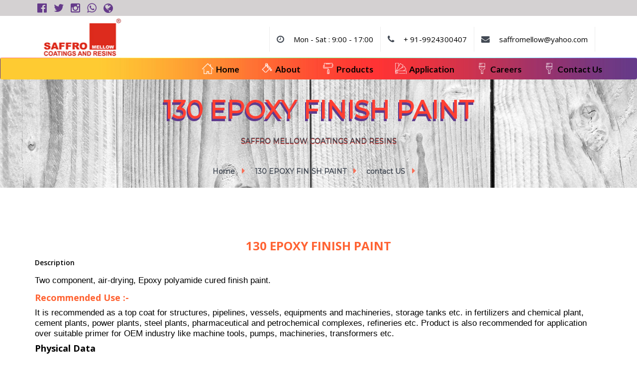

--- FILE ---
content_type: text/html; charset=UTF-8
request_url: http://saffromellow.com/130-epoxy.php
body_size: 38149
content:
<!DOCTYPE html>
<html lang="en">

<head>
    <meta charset="UTF-8">
    <meta name="HandheldFriendly" content="true" />
    <meta name="viewport" content="width=device-width, initial-scale=1.0, maximum-scale=1.0, user-scalable=no" />
    <title>SAFFRO MELLOW COATINGS AND RESINS || 130-Epoxy || in Ahmedabad</title>
    <!-- ========== CSS INCLUDES ========== -->
    <link rel="stylesheet" href="assets/css/master.css">
    <link rel=icon href=assets/img/fafa.png sizes="32x32" type="image/png">
</head>

<body>

    <!-- ================================ -->
<!-- ========== HEADER ============== -->
<!-- ================================ -->
<div id="navbar" class="navbar navbar-fixed-top ">
    <header id="header" class="header1">
        <section style="background-color:#d4d1d2;">
            <div class="container">
                <div class="row">
                    <div class="super">
                        <div class="col-md-4">
                            <div class="icons" style="color:#653a8a;">
                                <i class="fa fa-facebook-official" style="font-size: 22px; padding: 5px;"></i>
                                <i class="fa fa-twitter" style="font-size: 22px; padding: 5px;"></i>
                                <i class="fa fa-instagram" style="font-size: 22px; padding: 5px;"></i>
                                <i class="fa fa-whatsapp" style="font-size: 22px; padding: 5px;"></i>
                                <i class="fa fa-globe" style="font-size: 22px; padding: 5px;"></i>
                            </div>
                        </div>
                        <div class="col-md-5">
                        </div>
                        <div class="col-md-3">
                            <div id="google_translate_element"></div>
                        </div>
                    </div>
                </div>
            </div>
        </section>
        <!-- Begin Top-Header -->
        <div id="topContainer" style="background-color: #fff;">
            <div class="container">
                <div class="topContent">
                    <a class="navbar-brand" href="#" style="height: 80px; padding: 0px 15px; margin-top: 4px;">

                        <img src="assets/img/header/new-logo.jpg" class="fadeInL-Big" alt="LOGO">
                    </a>

                    <div class="contact-details">
                        <ul>
                            <li style="color: #000;">
                                <span class="fa fa-clock-o"></span> Mon - Sat : 9:00 - 17:00
                            </li>

                            <li style="color: #000;">
                                <span class="fa fa-phone"></span> + 91-9924300407

                                <li style="color: #000;">
                                    <span class="fa fa-envelope"></span>
                                    <a href="#" style="color: #000;">saffromellow@yahoo.com</a>
                                </li>
                        </ul>
                    </div>
                    <!--end contact-details -->
                </div>
                <a href="#" class="headerButton"><i class="fa fa-angle-down"></i></a>
            </div>
            <!--end container -->
        </div>
        <!--end topContainer -->

        <!-- Begin Nav -->
        <nav class="navbar clearfix" style="background-image: url(assets/img/2017-10-07.jpg); margin-bottom: 0px; min-height:44px;">
            <div class="container">
                <!-- Brand and toggle get grouped for better mobile display -->
                <div class="navbar-header">
                    <button type="button" class="navbar-toggle collapsed" data-toggle="collapse" data-target="#bs-example-navbar-collapse-1">
                        <span class="sr-only">Toggle navigation</span>
                        <span class="icon-bar"></span>
                        <span class="icon-bar"></span>
                        <span class="icon-bar"></span>
                    </button>
                    <!--  <a class="navbar-brand "  href="index-2.html">
                    <img src="assets/img/header/.png" class="fadeInL-Big" alt="LOGO">
                  </a> -->
                </div>

                <!-- Collect the nav links, forms, and other content for toggling -->
                <div class="collapse navbar-collapse fade" id="bs-example-navbar-collapse-1">
                    <nav class="mainMenu fadeUp-menu" style="margin-top: -10px;">
                        <ul>
                            <li>
                                <a href="index.php">
                                    <img src="assets/img/Icons/02.png" alt="home" style="width: 23px; padding-top: 8px;">
                                    <h6 style="padding-top: 10px; font-family: 'Lato', sans-serif; font-weight: 700; font-size: 1.7rem; color: #000;">Home</h6>
                                </a>
                            </li>
                            <li>
                                <a href="about.php">
                                    <img src="assets/img/Icons/01.png" alt="home" style="width: 23px; padding-top: 8px;">
                                    <h6 style="padding-top: 10px; font-family: 'Lato', sans-serif; font-weight: 700; font-size: 1.7rem; color: #000;">About</h6>
                                </a>
                                <!-- <ul>
                                    <li><a href="#">Classes page layout</a></li>
                                    <li><a href="#">Single classe layout</a></li>
                                </ul> -->
                            </li>
                            <li>
                                <a href="#">
                                    <img src="assets/img/Icons/03.png" alt="home" style="width: 23px; padding-top: 8px;">
                                    <h6 style="padding-top: 10px; font-family: 'Lato', sans-serif; font-weight: 700; font-size: 1.7rem; color: #000;">Products</h6>
                                </a>
                                <ul>
								
                                    <li><a href="#">Decorative Paint</a>

                                        <ul class="menu1" style="left: 22rem; margin-top: -43px; visibility: hidden;">
                                            <li><a href="#">Interior Paint</a>
                                                <ul class="menu2" style="left: 22rem; margin-top: -43px; display: none; max-height:450px; overflow: scroll;">
                                                    <li><a href="eco-home-acrylic-distemper.php">Eco HOME Acrylic Distemper</a></li>
                                                    <li><a href="sumo-acrylic-washable-distemper.php">SUMO Distemper</a></li>
                                                    <li><a href="silk-interior-emulsion.php">SILK interior Emulsion</a></li>
                                                    <li><a href="water-based-primer.php">Water Based Anti Corrosive Metal Primer</a></li>
                                                    <li><a href="buildercoat-acrylic-interior-exterior-emulsion.php">BUILDER COAT Acrylic Interior Exterior Emulsion</a></li>
                                                    <li><a href="ultra-premium-weatherproof-interior-and-exterior-emulsion.php">ULTRA PREMIUM Weatherproof Interior and exterior Emulsion</a></li>
                                                    <li><a href="star-velvet-glow-emulsion.php">STAR Velvet Glow Emulsion</a></li>
                                                    <li><a href="#">Saffo Royal</a></li>
                                                    <li><a href="nano-primer-water-thinnable.php">NANO PRIMER Water Thinnable</a></li>
                                                    <li><a href="wall-bind-acrylic-cement-primer.php">WALL BIND</a></li>
                                                    <li><a href="wall-guard-putty.php">Wall Guard Putty</a></li>
                                                    <li><a href="sumo-acrylic-wall-putty.php">SUMO Acrylic Wall Putty</a></li>
                                                    <li><a href="#">Universal Color Concentrate</a></li>
                                                </ul>
                                            </li>
                                            <li><a href="#">Exterior Paint</a>
                                                <ul class="menu2" style="left: 22rem; margin-top:-43px; display:none;">
                                                    <li><a href="water-based-primer.php">Water Based Anti Corrosive Metal Primer</a></li>
                                                    <li><a href="ultra-premium-weatherproof-interior-and-exterior-emulsion.php">Ultra Premium</a></li>
                                                     <li><a href="buildercoat-acrylic-interior-exterior-emulsion.php">BUILDER COAT Acrylic Interior Exterior Emulsion</a></li>
                                                    <li><a href="star-velvet-glow-emulsion.php">STAR Velvet Glow Emulsion</a></li>
                                                    <li><a href="wall-protect-exterior-primer.php">Wall Protect Exterior Primer</a></li>
                                                    <li><a href="mellow-tex-texture.php">Mellow Tex Texture</a></li>
                                                </ul>

                                            </li>
                                            <li><a href="#">Solvent base Paint</a></li>
                                        </ul>
                                    </li>
									
                                    <!--<li><a href="#">Decorative Paint</a>

                                        <ul class="menu1" style="left: 22rem; margin-top: -43px; visibility: hidden;">
                                            <li><a href="#">Interior Paint</a>
                                                <ul class="menu2" style="left: 22rem; margin-top: -43px; display: none;">
                                                    <li><a href="eco-home-acrylic-distemper.php">Eco Home</a></li>
                                                    <li><a href="sumo-acrylic-washable-distemper.php">Sumo Distemper</a></li>
                                                    <li><a href="silk-interior-emulsion.php">Silk</a></li>
                                                    <li><a href="builder-coat.php">Builder Coat</a></li>
                                                    <li><a href="#">Ultra Premium</a></li>
                                                    <li><a href="star-velvet-glow-emulsion.php">Star</a></li>
                                                    <li><a href="#">Saff Royal</a></li>
                                                    <li><a href="nano-primer-water-thinnable.php">Nano Primer</a></li>
                                                    <li><a href="wall-bind-acrylic-cement-primer.php">Wall Bind</a></li>
                                                    <li><a href="#">Wall Guard</a></li>
                                                    <li><a href="#">Sumo Acrylic Wall Putty</a></li>
                                                    <li><a href="#">Universal Color Paint</a></li>
                                                </ul>
                                            </li>
                                            <li><a href="#">Exterior Paint</a>
                                                <ul class="menu2" style="left: 22rem; margin-top: -43px; display: none;">
                                                    <li><a href="#">Builder Coat</a></li>
                                                    <li><a href="#">Ultra Premium</a></li>
                                                    <li><a href="#">Star</a></li>
                                                    <li><a href="#">Wall Protead</a></li>
                                                    <li><a href="#">Mellow Tex Texture Finish</a></li>

                                                </ul>

                                            </li>
                                            <li><a href="#">Solvent base Paint</a></li>
                                        </ul>
                                    </li>-->
									
									
                                    <li><a href="#">Industrial Paint</a>
                                        <ul class="menu1" style="left: 22rem; margin-top: -43px; visibility: hidden;">
                                            <li><a href="#">Alkyd Paint</a>
                                            	<ul class="menu2" style="left: 22rem; margin-top: -43px; display: none; max-height:350px; overflow: scroll;">
                                                    
													<li><a href="#">Wood Primer</a></li>
													<li><a href="#">Syn Zinc Chrome Yellow Primer</a></li>
													<li><a href="#">Syn R/O Z/O Metal Primer</a></li>
													<li><a href="#">Woll Primer-ST (solvent thinnable)</a></li>
													<li><a href="#">Syn, Aluminium Paint 2 pack</a></li>
													<li><a href="#">Aura Premium Gloss Enamel</a></li>
                                                </ul>
                                            </li>
                                            
                                            <li><a href="#">Auto Paint</a></li>
                                            <li><a href="epoxy-paint.php">Epoxy Paint</a>
                                                
												<ul class="menu2" style="left: 22rem; margin-top: -43px; display: none; max-height:350px; overflow: scroll;">
                                                    
													<li><a href="101-epoxy.php">101 Epoxy Zinc Phosphate Primer Grey</a></li>
													<li><a href="102-epoxy.php">102 Epoxy Zinc Chromate Primer</a></li>
													<li><a href="103-epoxy.php">103 Epoxy Redoxide Zinc Chromate Primer</a></li>
													<li><a href="104-epoxy.php">104 Epoxy Redoxide Zinc Phosphate Primer</a></li>
													<li><a href="110-epoxy.php">110 Epoxy Zinc Phosphate Surfacer Grey</a></li>
													<li><a href="111-epoxy.php">111 Epoxy Clear Penetrating Primer</a></li>
													<li><a href="112-epoxy.php">112 Epoxy Zinc Rich Primer</a></li>
													<li><a href="120-epoxy.php">120 Epoxy Zp Steel Guard Hbhs Primer</a></li>
													<li><a href="121-epoxy.php">121 Epoxy Hb Hs Mustic</a></li>
													<li><a href="130-epoxy.php">130 Epoxy Finish Paint</a></li>
													<li><a href="130M-epoxy.php">130M Epoxy Finish Paint</a></li>
													<li><a href="151-epoxy.php">151 Epoxy Tank Shield Food Grade</a></li>

                                                </ul>
											</li>
											
											<li><a href="pu-series.php">PU Paint</a>
                                                    
													<ul class="menu2" style="left: 22rem; margin-top: -43px; display: none; max-height:320px; overflow: scroll;">
                                                        <li><a href="130M-PU.php">130M EPOXY FINISH PAINT</a></li>
														<li><a href="151-PU.php">151 Epoxy Tank Shield Food Grade</a></li>
														<li><a href="201-PU.php">201 PU Z/P Anti Corrosive Primer</a></li>
														<li><a href="202-PU.php">202 PU Z/C Anti Corrosive Primer</a></li>
														<li><a href="203-PU.php">203 PU R/O Z/C Anti Corrosive Primer</a></li>
														<li><a href="204-PU.php">204 PU R/O Z/P Anti Corrosive Primer</a></li>
														<li><a href="210-PU.php">210 PU Intermediate Primer Surfacer</a></li>
														<li><a href="211-PU.php">211 Polyurethane Clear</a></li>
														<li><a href="231-PU.php">231 Acrylic Polyurethane Topcoat</a></li>
														<li><a href="232-PU.php">232 Hybrid Polyurethane Topcoat</a></li>
														<li><a href="241-PU.php">241 Acrylic Aliphatic PU Finish Paint</a></li>
														<li><a href="242-PU.php">242 Hybrid Aliphatic PU Paint</a></li>
													</ul>
													
											</li>
                                
											<li><a href="#">Misc Paint</a></li>
                                        
										</ul>
									</li>
									
                                </ul>
								
                                </li>
                                <li>
                                    <a href="#">
                                        <img src="assets/img/Icons/04.png" alt="home" style="width: 23px; padding-top: 8px;">
                                        <h6 style="padding-top: 10px; font-family: 'Lato', sans-serif; font-weight: 700; font-size: 1.7rem; color: #000;">Application</h6>

                                    </a>
                                    <!--  <ul>
                                        <li><a href="wall-bind-acrylic-cement-primer.php">Wall Bind Acrylic Cement Primer</a></li>
                                        <li><a href="sumo-acrylic-washable-distemper.php">Sumo Acrylic Washable Distemper</a></li>
                                        <li><a href="star-velvet-glow-emulsion.php">Star Velvet Glow Emulsion</a></li>
                                        <li><a href="silk-interior-emulsion.php">Silk Interior Emulsion</a></li>
                                        <li><a href="nano-primer-water-thinnable.php">Nano Primer Water Thinnable</a></li>
                                        <li><a href="eco-home-acrylic-distemper.php">Eco Home Acrylic Distemper</a></li>

                                    </ul>  -->
                                </li>
                                <li>
                                    <a href="careers.php">
                                        <img src="assets/img/Icons/05.png" alt="home" style="width: 23px; padding-top: 8px;">
                                        <h6 style="padding-top: 10px; font-family: 'Lato', sans-serif; font-weight: 700; font-size: 1.7rem; color: #000;">Careers</h6></a>
                                    <!-- <ul>
                                    <li><a href="#">Blog page layout</a></li>
                                    <li><a href="#">Single post page</a></li>
                                    <li><a href="#">Blog page</a></li>
                                </ul>  -->
                                </li>
                                <li>
                                    <a href="contact.php">
                                        <img src="assets/img/Icons/05.png" alt="home" style="width: 23px; padding-top: 8px;">
                                        <h6 style="padding-top: 10px; font-family: 'Lato', sans-serif; font-weight: 700; font-size: 1.7rem; color: #000;">Contact Us</h6></a>
                                    <!-- <ul>
                                    <li><a href="#">Blog page layout</a></li>
                                    <li><a href="#">Single post page</a></li>
                                    <li><a href="#">Blog page</a></li>
                                </ul>  -->
                                </li>
                        </ul>
                    </nav>
                    <!--end nav -->
                </div>
                <!-- /navbar-collapse -->
            </div>
            <!-- /container-->
        </nav>
        <!--end navbar -->
    </header>
</div>
<!-- ================================ -->
<!-- ========== END OF HEADER  ========== -->
<!-- ================================ -->
<!-- ================================ -->
    <!-- ========== START BANNER  ========== -->
    <!-- ================================ -->
    <section class="sectionPadding bannerTxt" style="background-image:url(assets/img/content/bg01.png); padding-top: 224px;">
        <div class="container">
            <div class="row">
                <div class="col-sm-12">
                    <h1>130 EPOXY FINISH PAINT</h1>
                    <p>Saffro Mellow Coatings And Resins</p>
                    <div class="bannerList">
                        <ul>
                            <li>
                                <a href="index.php">Home
                                    <i class="fa fa-caret-right"></i>
                                </a>
                            </li>
                            <li>
                                <a href="#">130 EPOXY FINISH PAINT
                                    <i class="fa fa-caret-right"></i>
                                </a>
                            </li>
                            <li>
                                <a href="contact.php">contact US
                                    <i class="fa fa-caret-right"></i>
                                </a>
                            </li>
                        </ul>
                    </div>
                </div>
                <!--end col-sm-12 -->
            </div>
            <!--row -->
        </div>
        <!--end container -->
    </section>
    <!-- ================================ -->
    <!-- ========== END BANNER  ========== -->
    <!-- ================================ -->

    </br>
    </br>
    </br>
    </br>

   <div class="container">
        <div class="row">
            <div class="col-md-12">
                <h3 style="font-size: 24px; font-weight: 700; color:#ff6333; text-align: center;">
                130 EPOXY FINISH PAINT
                </h3>
                <p>
                    <strong>Description</strong>
                </p>

                <p style="font-family:Arial, Helvetica, sans-serif; font-size:17px;">
                Two component, air-drying, Epoxy  polyamide cured finish paint.
                </p>

                <h4>
                    <strong style="color:#ff6333;">Recommended Use :-</strong>
                </h4>
                <p style="font-family:Arial, Helvetica, sans-serif; font-size:17px;">
                It is recommended as a top coat for structures, pipelines, vessels, equipments and machineries, storage tanks etc. in fertilizers and chemical plant, cement plants, power plants, steel plants, pharmaceutical and petrochemical complexes, refineries etc. Product is also recommended for application over suitable primer for OEM industry like machine tools, pumps, machineries, transformers etc.
                </p>
            </div>
        </div>
    </div>


     <div class="container">
        <div class="row">
            <div class="col-md-12">
                <table class="table">
                    <h4><strong>Physical Data</strong></h4>
                    <thead>
                        <tr>
                            <th><strong>COLOUR :</strong></th>
                            <th><strong>Assorted  shades</strong></th>
                        </tr>
                        <tr>
                            <th><strong>FINISH : </strong></th>
                            <th><strong>Glossy / Semi glossy</strong></th>
                        </tr>
                        <tr>
                            <th><strong>SOLIDS  BY VOLUME :</strong></th>
                            <th><strong>40 ± 3% (Depends on shade)</strong></th>
                        </tr>
                        <tr>
                            <th><strong>THEORETICAL  SPREADING RATE : </strong></th>
                            <th><strong>13.33 sq.mt / ltr at recommended DFT of 30 µ </strong></th>
                        </tr>
                        <tr>
                            <th><strong>FLASH POINT : </strong></th>
                            <th><strong>Base: Above 23° C   Hardener: Above 23° C </strong></th>
                        </tr>
                        <tr>
                            <th><strong>DRYING CHARACTERISTICS (At 30°C and 65% Relative humidity) : </strong></th>
                            <th><strong>HARD DRY :  Overnight FULL CURE  :  7 Days</strong></th>
                        </tr>
                        <tr>
                            <th><strong>SHELF LIFE : </strong></th>
                            <th><strong>BASE : 6 months HARDENER : 6 months</strong></th>
                        </tr>
                        
                    </tbody>
                </table>
            </div>
        </div>
    </div> 

    <div class="container">
        <div class="row">
            <div class="col-md-12">
                <h3 style="font-size: 24px; font-weight: 700; color:#ff6333;">
                Surface Preparation
                </h3>
                <p style="font-family:Arial, Helvetica, sans-serif; font-size:17px;">
                This being a topcoat, which is applied over, primer or intermediate coats, the surface should be free from oil, moisture, dust and dirt. Aged epoxy / PU coating should be roughened by emery paper grade 400  / 600  for better bonding.
                </p>
               
            </div>
        </div>
    </div>


    <div class="container">
        <div class="row">
            <div class="col-md-12">
                <table class="table">
                    <h4><strong>Application Data :-</strong></h4>
                    <thead>
                        <tr>
                            <th><strong>MIXING RATIO :</strong></th>
                            <th><strong>Base : Hardener (As per our recommendation)</strong></th>
                        </tr>
                        <tr>
                            <th><strong>APPLICATION : </strong></th>
                            <th><strong>By Brush / By Conventional Spray / By Airless Spray </strong></th>
                        </tr>
                        <tr>
                            <th><strong>THINNER :</strong></th>
                            <th><strong>190</strong></th>
                        </tr>
                        <tr>
                            <th><strong>POT LIFE : </strong></th>
                            <th><strong>4-6hrs min at 30 ° C </strong></th>
                        </tr>
                        <tr>
                            <th><strong>RECOMMENDED DFT : </strong></th>
                            <th><strong>30-40 µ</strong></th>
                        </tr>
                        <tr>
                            <th><strong>OVER COATING INTERVAL : </strong></th>
                            <th><strong>MIN  : 8 hours  MAX   : 24 hours</strong></th>
                        </tr>
                        <tr>
                            <th><strong>COMPATIBILITY : </strong></th>
                            <th><strong>Can be over coated with PU, Chlorinated rubber and synthetic enamel paints.</strong></th>
                        </tr>
                       
                    </tbody>
                </table>
            </div>
        </div>
    </div>  


    <div class="container">
        <div class="row">
            <div class="col-md-12">
                <h3 style="font-size: 24px; font-weight: 700; color:#ff6333;">
                Application Method
                </h3>
                <p style="font-family:Arial, Helvetica, sans-serif; font-size:17px;">
                Stir the Base part thoroughly. Mix the base and hardener as per our  recommended ratio, by  volume. Stir the mix thoroughly to attain homogeneity. Allow the mixture to stand still (maturation) for about 10-15 minutes to initiate the reaction. Add Thinner Type 190  into the mix, if required, depending on application method, and stir thoroughly for few minutes. Strain the paint through Nylon filter cloth depending on  type of finish selection and apply uniformly over the surface. All equipments used for above should be properly cleaned.
                </p>

                <p style="font-family:Arial, Helvetica, sans-serif; font-size:17px;">Application: By Brush / By Conventional Spray / By Airless Spray Generally for brush application no  thinner is required, however under adverse environmental condition about 5%  by volume  thinner  002  can be added. Apply  evenly  in  crossed manner, ensuring  the uniform  application.  Use quality brushes for paint application

                </p>
               
            </div>
        </div>
    </div>

    <div class="container">
        <div class="row">
            <div class="col-md-12">
                <table class="table">
                    <h4><strong>For Conventional Spray application :-</strong></h4>
                    <thead>
                        <tr>
                            <th><strong>Thinner :</strong></th>
                            <th><strong>190</strong></th>
                        </tr>
                        <tr>
                            <th><strong>Addition : </strong></th>
                            <th><strong>5 - 15%</strong></th>
                        </tr>
                        <tr>
                            <th><strong>Nozzle Orifice :</strong></th>
                            <th><strong>1.2 -1.4 mm</strong></th>
                        </tr>
                        <tr>
                            <th><strong>Nozzle Pressure : </strong></th>
                            <th><strong>40-70 p.s.i.</strong></th>
                        </tr>
                        
                    </tbody>
                </table>
            </div>
        </div>
    </div> 
    <div class="container">
        <div class="row">
            <div class="col-md-12">
                <table class="table">
                    <h4><strong>For Airless Spray application :-</strong></h4>
                    <thead>
                        <tr>
                            <th><strong>Thinner :</strong></th>
                            <th><strong>190</strong></th>
                        </tr>
                        <tr>
                            <th><strong>Addition : </strong></th>
                            <th><strong>Max 5%, if required. </strong></th>
                        </tr>
                        <tr>
                            <th><strong>Nozzle Orifice :</strong></th>
                            <th><strong>0.28  0.37  mm</strong></th>
                        </tr>
                        <tr>
                            <th><strong>Nozzle Pressure : </strong></th>
                            <th><strong>1400-1800 p.s.i</strong></th>
                        </tr>
                        
                    </tbody>
                </table>
            </div>
        </div>
    </div>

    <div class="container">
        <div class="row">
            <div class="col-md-12">
                <h3 style="font-size: 24px; font-weight: 700; color:#ff6333;">
                Notes
                </h3>
                <p style="font-family:Arial, Helvetica, sans-serif; font-size:17px;">
                1.  Do not  apply paint when temperature falls below  10°C  or rises above 50°C  and when Relative  Humidity is  above 85%,  or during rain, fog or mist. Surface temperature must always be minimum of 3°C above Dew point.</br>2.  Brushes and spray equipment  should  be cleaned  with  SAFFRO's recommended  thinner  otherwise  equipment  is liable to be damaged.</br>3.  DFT variation can be obtained by change in application method.</br>4.  Shelf  life  indicated  is  minimum  for this  Product in  sealed  conditions  and it is  subject  to  re-inspection  thereafter. Individual component is required to be stored in cool, dry and covered condition, away from heat and ignition. </br>5.  Products with amine curing agent are also available on request.
                </p>
                
                <h3 style="font-size: 24px; font-weight: 700; color:#ff6333;">
                Health & Safety
                </h3>
                <p style="font-family:Arial, Helvetica, sans-serif; font-size:17px;">This is a solvent based paint and care should be taken to avoid inhalation of spray mist or vapours as well as contact between the wet paint and exposed skin or eyes.</p>
                <h3 style="font-size: 24px; font-weight: 700; color:#ff6333;">
                Limitation of Liability
                </h3>
                <p style="font-family:Arial, Helvetica, sans-serif; font-size:17px;">To the best of our knowledge, the technical To the best of our knowledge, the technical data in our literature are true and accurate at the date of issuance but are subject to change without prior notice. We guarantee our product to conform to the specifications contained herein. We make no other warranty or guarantee of any kind, express or implied, including merchantability and fitness for particular purpose. Liability, if any, is limited to replacement of the product or refund of the purchased price. Labour or cost of labour and other consequential damages are hereby excluded.
                </p>
            </div>
        </div>
    </div>


    

    </br>
    </br>
    </br>
    </br>


    <!-- ================================ -->
    <!-- ========== START FOOTER  ========== -->
    <!-- ================================ -->
        <!-- ================================ -->
    <!-- ========== START FOOTER  ========== -->
    <!-- ================================ -->
    <section class="sectionPadding footer" style="background:#000;">
        <div class="container">
            <div class="row">
                <div class="col-md-3">
                    <img src="assets/img/contact/fotar-logo.png">
                    <h5 style="text-align: justify; color: #fff;">We “Saffro Mellow Coatings And Resins”, located at Ahmedabad (Gujarat, India), have gained recognition in the field of Manufacturing and Supplying the best class range of Industrial Paint, Solvent Based Paint, Water Based Interior Paint, Water Based Exterior Paint, Solvent Based Primer and Wall Putty. </h5>
                </div>
                <div class="col-md-3">
                    <div class="tatil">
                        <h5><strong> Services</strong></h5>

                        <h4 style="color: #fff">
                        <i class="fa fa-sign-out" aria-hidden="true" style="color:#b11721;  padding: 5px;"></i>
                        <i style="color: #fff; text-decoration: none;"> Colour Scheme Pro</i></h4>

                        <h4 style="color: #fff">
                        <i class="fa fa-sign-out" aria-hidden="true" style="color:#b11721;  padding: 5px;"></i>
                        <i style="color: #fff;"> Beautiful Homes</i></h4>

                        <h4 style="color: #fff">
                        <i class="fa fa-sign-out" aria-hidden="true" style="color:#b11721;  padding: 5px;"></i>
                        <i style="color: #fff;"> Guides</i></h4>

                        <h4 style="color: #fff">
                        <i class="fa fa-sign-out" aria-hidden="true" style="color:#b11721;  padding: 5px;"></i>
                        <a href="careers.php" style="color: #fff;">Inquiry Form</a></h4>

                    </div>
                </div>
                <div class="col-md-3">
                    <div class="tatil">
                        <h5><strong>Address</strong></h5>
                        <h4 style="color: #fff"> <i class="fa fa-sign-out" aria-hidden="true" style="color:#b11721;  padding: 5px;"></i>8 Upvan Bunglow, Nr Mnoharvilla cross road, Nikol Naroda Road, Nikol, Ahmedabad, Gujarat – 382330 India.</h4>
                        <h4 style="color: #fff"> <i class="fa fa-sign-out" aria-hidden="true" style="color:#b11721;  padding: 5px;"></i>+ 91-9924300407</h4>
                        <h4 style="color: #fff"> <i class="fa fa-sign-out" aria-hidden="true" style="color:#b11721;  padding: 5px;"></i>saffromellow@yahoo.com</h4>
                    </div>
                </div>
                <div class="col-md-3">
                    <div class="tatil">
                        <h5><strong>Map</strong></h5>
                        <h4><iframe src="https://www.google.com/maps/embed?pb=!1m18!1m12!1m3!1d3670.939917292546!2d72.66183211419661!3d23.062664220617624!2m3!1f0!2f0!3f0!3m2!1i1024!2i768!4f13.1!3m3!1m2!1s0x395e87282c9c47db%3A0x9c5364409e706d20!2sNikol-Naroda+Rd%2C+Nava+Naroda%2C+Ahmedabad%2C+Gujarat+380038!5e0!3m2!1sen!2sin!4v1507554038025" width="100%" height="80" frameborder="0" style="border:0" allowfullscreen></iframe></h4>
                    </div>
                </div>

            </div>
        </div>

        <div class="container-fluid" style="background-color:#e20917;">
            <div class="row">
                <div class="col-md-6">
                    <h6 style="color: #fff;">Copyright 2018 | All Rights Reserved | Saffro Mellow Coatings</h6>
                </div>
                <div class="col-md-6">
                    <h6 style="color: #fff;">Designed By :-<a href="http://businessinfoindia.com/" style="color: #fff;"> BISPL</h6>

                </div>
            </div>

    </section>
     <!-- ================================ -->
    <!-- ========== And FOOTER  ========== -->
    <!-- ================================ -->     <!-- ================================ -->
    <!-- ========== And FOOTER  ========== -->
    <!-- ================================ -->

    <!-- ================================================== -->
    <!-- =============== START JQUERY SCRIPTS ================ -->
    <!-- ================================================== -->

    <script src="assets/js/jquery.js"></script>
    <script src="assets/js/bootstrap.min.js"></script>
    <script src="assets/js/plugins.js"></script>
    <script src="assets/js/main.js"></script>
</body>

</html>

--- FILE ---
content_type: text/javascript
request_url: http://saffromellow.com/assets/js/main.js
body_size: 9894
content:
<!-- ================================================== -->
<!-- =============== START JS OPTIONS ================ -->
<!-- ================================================== -->
	
jQuery(document).ready(function(){
	
	"use strict";

	// FitVides Option
	jQuery("html").fitVids({ customSelector: "iframe"});

	// PrettyPhoto Options
	jQuery(".attachment").find('a > img:not(.attachment-thumbnail)').parent().prettyPhoto({animation_speed:'normal',slideshow:9999, autoplay_slideshow: false});
	
	// "single-post-content" is the class of blog-single content container
	jQuery(".single-post-content").find('a > img').parent().prettyPhoto({animation_speed:'normal',slideshow:9999, autoplay_slideshow: false});

	jQuery(".galleryPopup a").prettyPhoto({animation_speed:'normal',slideshow:9999, autoplay_slideshow: false});
	jQuery(".galleryPopup1 a").prettyPhoto({animation_speed:'normal',slideshow:9999, autoplay_slideshow: false});

	/*Carousel*/

	jQuery(".headerButton").on("click", function(event){
		event.preventDefault();
		jQuery(this).find("i").toggleClass("fa-angle-up");
		jQuery(this).find("i").toggleClass("fa-angle-down");
		jQuery(".topContent").slideToggle();
		return false;
	});

	jQuery(".carouselPresentation").owlCarousel({
		items:1,
		autoHeight:true,
		navigation:true,
		pagination:false,
		navigationText:['<i class="fa fa-chevron-left"></i>','<i class="fa fa-chevron-right"></i>'],
		responsive: true,
	    responsiveRefreshRate : 200,
	    responsiveBaseWidth: window
	});

	
	        var fadeL = jQuery('.fadeInL');
	        var fadeR = jQuery('.fadeInR');
	        var fadeDown = jQuery('.fadeInDown');
	        var fadeIn = jQuery('.fadeInIn');
	        var fadeUp = jQuery('.fadeInUp');
	        var fadeLBig = jQuery('.fadeInL-Big');
	        var fadeDownBig = jQuery('.fadeInDown-Big');
	        var fadeInBig = jQuery('.fadeInIn-Big');
	        var fadeUpBig = jQuery('.fadeInUp-Big');

	        var progressBar = jQuery('.progress-inner'); 
	        var progressNumbers = jQuery('.progress-numbers'); 
	        var scaleIn = jQuery('.scaleIn');
	        var rotateLR = jQuery('.rotateLR');
	        var rotateIn = jQuery('.rotateIn');
	        var rotateInX = jQuery('.rotateInX');

	        var browser = false;
	        var p = navigator.platform;

	        if (p === 'iPad' || p === 'iPhone' || p === 'iPod') {
	            browser = true;
	        }

	        if (browser === false) {

	            fadeL.css({visibility: 'hidden'});
	            fadeR.css({visibility: 'hidden'});
	            fadeDown.css({visibility: 'hidden'});
	            fadeIn.css({visibility: 'hidden'});
	            fadeUp.css({visibility: 'hidden'});
	            fadeLBig.css({visibility: 'hidden'});
	            fadeDownBig.css({visibility: 'hidden'});
	            fadeInBig.css({visibility: 'hidden'});
	            fadeUpBig.css({visibility: 'hidden'}); 

	            progressBar.css({visibility: 'hidden'});
	            progressNumbers.css({visibility: 'hidden'});
	            scaleIn.css({visibility: 'hidden'});
	            rotateLR.css({visibility: 'hidden'});
	            rotateIn.css({visibility: 'hidden'});
	            rotateInX.css({visibility: 'hidden'});

	            fadeL.on('inview', function (event, visible) {
	                if (visible) {
	                    jQuery(this).addClass('fadeL');
	                    jQuery(this).css({visibility: 'visible'});
	                }
	            });
	            fadeDown.on('inview', function (event, visible) {
	                if (visible) {
	                    jQuery(this).addClass('fadeDown');
	                    jQuery(this).css({visibility: 'visible'});
	                }
	            });
	            fadeIn.on('inview', function (event, visible) {
	                if (visible) {
	                    jQuery(this).addClass('fadeIn');
	                    jQuery(this).css({visibility: 'visible'});
	                }
	            });
	            fadeUp.on('inview', function (event, visible) {
	                if (visible) {
	                    jQuery(this).addClass('fadeUp');
	                    jQuery(this).css({visibility: 'visible'});
	                }
	            });
	            fadeR.on('inview', function (event, visible) {
	                if (visible) {
	                    jQuery(this).addClass('fadeR');
	                    jQuery(this).css({visibility: 'visible'});
	                }
	            });

	            fadeLBig.on('inview', function (event, visible) {
	                if (visible) {
	                    jQuery(this).addClass('fadeL-Big');
	                    jQuery(this).css({visibility: 'visible'});
	                }
	            });
	            fadeDownBig.on('inview', function (event, visible) {
	                if (visible) {
	                    jQuery(this).addClass('fadeDown-Big');
	                    jQuery(this).css({visibility: 'visible'});
	                }
	            });
	            fadeInBig.on('inview', function (event, visible) {
	                if (visible) {
	                    jQuery(this).addClass('fadeIn-Big');
	                    jQuery(this).css({visibility: 'visible'});
	                }
	            });
	            fadeUpBig.on('inview', function (event, visible) {
	                if (visible) {
	                    jQuery(this).addClass('fadeUp-Big');
	                    jQuery(this).css({visibility: 'visible'});
	                }
	            });



	            progressBar.on('inview', function (event, visible) { 
	                if (visible) {
	                    jQuery(this).addClass('progress-bar-filled');
	                    jQuery(this).css({visibility: 'visible'});
	                }
	            });
	            progressNumbers.on('inview', function (event, visible) { 
	                if (visible) {
	                    jQuery(this).addClass('progress-numbers-filled');
	                    jQuery(this).css({visibility: 'visible'});
	                }
	            });
	            scaleIn.on('inview', function (event, visible) { 
	                if (visible) {
	                    jQuery(this).addClass('scale-In');
	                    jQuery(this).css({visibility: 'visible'});
	                }
	            });
	            rotateLR.on('inview', function (event, visible) { 
	                if (visible) {
	                    jQuery(this).addClass('rotate-LR');
	                    jQuery(this).css({visibility: 'visible'});
	                }
	            });
	            rotateIn.on('inview', function (event, visible) { 
	                if (visible) {
	                    jQuery(this).addClass('rotate-In');
	                    jQuery(this).css({visibility: 'visible'});
	                }
	            });
	            rotateInX.on('inview', function (event, visible) { 
	                if (visible) {
	                    jQuery(this).addClass('rotate-InX');
	                    jQuery(this).css({visibility: 'visible'});
	                }
	            });
	        }
	
				jQuery('#slider').show().revolution(
					{
						dottedOverlay:"none",
						delay:16000,
						startwidth:1170,
						startheight:600,
						hideThumbs:200,
						
						thumbWidth:100,
						thumbHeight:50,
						thumbAmount:4,
						
						navigationType:"none",
						navigationArrows:"solo",
						navigationStyle:"preview1",
						
						touchenabled:"on",
						onHoverStop:"on",
						
						swipe_velocity: 0.7,
						swipe_min_touches: 1,
						swipe_max_touches: 1,
						drag_block_vertical: false,
												
												
						keyboardNavigation:"off",
						
						navigationHAlign:"center",
						navigationVAlign:"bottom",
						navigationHOffset:0,
						navigationVOffset:20,

						soloArrowLeftHalign:"left",
						soloArrowLeftValign:"center",
						soloArrowLeftHOffset:20,
						soloArrowLeftVOffset:0,

						soloArrowRightHalign:"right",
						soloArrowRightValign:"center",
						soloArrowRightHOffset:20,
						soloArrowRightVOffset:0,
								
						shadow:0,
						fullWidth:"on",
						fullScreen:"off",

						spinner:"spinner4",
						
						stopLoop:"off",
						stopAfterLoops:-1,
						stopAtSlide:-1,

						shuffle:"off",
						
						autoHeight:"off",						
						forceFullWidth:"on",						
												
												
												
						hideThumbsOnMobile:"off",
						hideNavDelayOnMobile:1500,						
						hideBulletsOnMobile:"off",
						hideArrowsOnMobile:"off",
						hideThumbsUnderResolution:0,
						
						hideSliderAtLimit:0,
						hideCaptionAtLimit:0,
						hideAllCaptionAtLilmit:0,
						startWithSlide:0	
												
					});
					
	/*End slider*/

	function isotope() {

	  var container = jQuery('.contentGallery ul');

	  container.imagesLoaded(function() {

	   container.isotope();

	  });

	  container.isotope();

	  var jQueryoptionSets = jQuery('.categories ul'),

	  jQueryoptionLinks = jQueryoptionSets.find('a');

	  jQueryoptionLinks.on("click", function(){

	   var jQuerythis = jQuery(this);

	   if ( jQuerythis.hasClass('selected') ) {

	    return false;

	   }
	   var jQueryoptionSet = jQuerythis.parents('.categories ul');

	   jQueryoptionSet.find('.selected').removeClass('selected');

	   jQuerythis.addClass('selected');

	   var options = {},

	    key = jQueryoptionSet.attr('data-option-key'),

	    value = jQuerythis.attr('data-option-value');

	   value = value === 'false' ? false : value;

	   options[ key ] = value;

	   if ( key === 'layoutMode' && typeof changeLayoutMode === 'function' ) {

	    changeLayoutMode( jQuerythis, options )

	   } else {

	    container.isotope( options );

	   }

	   return false;

	  });

	 };

	 isotope();

	 jQuery(window).resize(function(){

	  isotope();

	 });
});

<!-- ================================================== -->
<!-- =============== END JS OPTIONS ================ -->
<!-- ================================================== -->